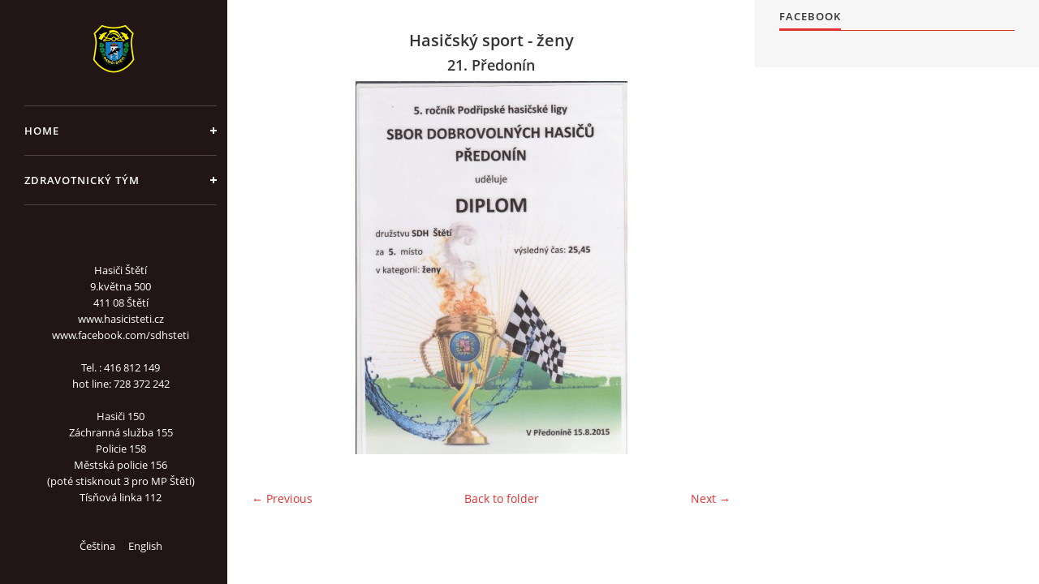

--- FILE ---
content_type: text/html; charset=UTF-8
request_url: https://www.hasicisteti.cz/en/photos/hasicsky-sport---zeny/21.-predonin.html
body_size: 3948
content:
<?xml version="1.0" encoding="utf-8"?>
<!DOCTYPE html PUBLIC "-//W3C//DTD XHTML 1.0 Transitional//EN" "http://www.w3.org/TR/xhtml1/DTD/xhtml1-transitional.dtd">
<html lang="en" xml:lang="en" xmlns="http://www.w3.org/1999/xhtml" xmlns:fb="http://ogp.me/ns/fb#">

<head>

    <meta http-equiv="content-type" content="text/html; charset=utf-8" />
    <meta name="description" content="" />
    <meta name="keywords" content="" />
    <meta name="robots" content="all,follow" />
    <meta name="author" content="www.hasicisteti.cz" />
    <meta name="viewport" content="width=device-width, initial-scale=1">
    
    <title>
        www.hasicisteti.cz - Photo album - Hasičský sport - ženy - 21. Předonín
    </title>
    <link rel="stylesheet" href="https://s3a.estranky.cz/css/uig.css" type="text/css" />
               					<link rel="stylesheet" href="/style.1740347750.2.css" type="text/css" /><style type="text/css">#nav-column #logo a { background-image: url('/img/picture/282/%3Adesign%3Alogofirms%3A1000000390%3Apruhlednehms.png');}</style>
<link rel="stylesheet" href="//code.jquery.com/ui/1.12.1/themes/base/jquery-ui.css">
<script src="//code.jquery.com/jquery-1.12.4.js"></script>
<script src="//code.jquery.com/ui/1.12.1/jquery-ui.js"></script>
<script type="text/javascript" src="https://s3c.estranky.cz/js/ui.js?nc=1" id="index_script" ></script><meta property="og:title" content="21. Předonín" />
<meta property="og:type" content="article" />
<meta property="og:url" content="https://www.hasicisteti.cz/en/photos/hasicsky-sport---zeny/21.-predonin.html" />
<meta property="og:image" content="https://www.hasicisteti.cz/img/tiny/15.jpg" />
<meta property="og:site_name" content="https://www.hasicisteti.cz" />
<meta property="og:description" content="" />
			<script type="text/javascript">
				dataLayer = [{
					'subscription': 'true',
				}];
			</script>
			<link rel="shortcut icon" type="image/x-icon" href="/file/1/favicon.ico" />

    <script>
        function toggleMenu(){
            var cw = document.getElementById('column-wrap');
            var b = document.getElementById('menu-button');
            cw.classList.toggle('menu-open');
            b.classList.toggle('menu-open');
        }
    </script>
</head>
<body class=" contact-active">
<!-- Wrapping the whole page, may have fixed or fluid width -->
<div id="whole-page">

    

    <!-- Because of the matter of accessibility (text browsers,
    voice readers) we include a link leading to the page content and
    navigation } you'll probably want to hide them using display: none
    in your stylesheet -->

    <a href="#articles" class="accessibility-links">Go to content</a>
    <a href="#navigation" class="accessibility-links">Go to menu</a>

    <!-- We'll fill the document using horizontal rules thus separating
    the logical chunks of the document apart -->
    <hr />

    

    <!-- Wrapping the document's visible part -->
    <div id="document">
        <div id="in-document">


            <div id="column-wrap">
                <div id="nav-column">
                    <div id="logo">
                        <a href="/"></a>
                    </div>
                    <button type="button" class="navbar-toggle" onclick="toggleMenu()" id="menu-button"></button>
                    <div class="nav-scroll">
                        <div class="nav-scroll-wrap">
                            <!-- Such navigation allows both horizontal and vertical rendering -->
<div id="navigation">
    <div class="inner_frame">
        <h2>Menu
            <span id="nav-decoration" class="decoration"></span>
        </h2>
        <nav>
            <menu class="menu-type-onclick">
                <li class="">
  <a href="/en/">Home</a>
     
</li>

<li class="<!--/ u_m_m_i_class /-->">
  <a href="https://www.zdravotnickytym.cz">Zdravotnický tým</a>
     <!--/ u_m_m_i_sm /-->
</li>
              
      </menu>
        </nav>
        <div id="clear6" class="clear">
          &nbsp;
        </div>
    </div>
</div>
<!-- menu ending -->

                            
                            <!-- Contact -->
  <div id="contact-nav" class="section">
    <h2>Contact
      <span id="contact-nav-decoration" class="decoration">
      </span></h2>
    <div class="inner_frame">
      <address>
        <p class="contact_adress">Hasiči Štětí<br />
9.května 500<br />
411 08 Štětí<br />
www.hasicisteti.cz<br />
www.facebook.com/sdhsteti<br />
<br />
Tel. :    416 812 149<br />
hot line: 728 372 242<br />
<br />
Hasiči    150<br />
Záchranná služba   155<br />
Policie   158<br />
Městská policie   156 <br />
(poté stisknout 3 pro MP Štětí)<br />
Tísňová linka   112<br />
</p>
      </address>
    </div>
  </div>
<!-- /Contact -->

                            <!-- Languages -->
  <div id="languages" class="section">
    <h2>Languages
      <span id="nav-languages" class="decoration"></span>
    </h2>
    <div class="inner_frame">
      <a href="/">Čeština</a><a href="/en/">English</a>
    </div>
  </div>
<!-- /Languages -->
<hr />

                                            <!-- Footer -->
                <div id="footer">
                    <div class="inner_frame">
                        <p>
                            © 2021 Hasiči Štětí
                            
                            
                            
                            
                            
                            
                        </p>
                        
                        
                    </div>
                </div>
                <!-- /Footer -->

                        </div>
                    </div>
                </div>
            </div>

            <!-- body of the page -->
            <div id="body">

                <!-- Possible clearing elements (more through the document) -->
                <div id="clear1" class="clear">
                    &nbsp;
                </div>
                <hr />


                <!-- main page content -->
                <div id="content">
                    <!-- header -->
  <div id="header">
      <div class="title-mobile">
            <h1 class="head-center hidden">
  <a href="https://www.hasicisteti.cz/en/" title="" style="display:none;"></a>
  <span title="">
  </span>
</h1>
      </div>
     <div class="inner_frame">
        <!-- This construction allows easy image replacement -->
          <div class="title-desktop">
           <h1 class="head-center hidden">
  <a href="https://www.hasicisteti.cz/en/" title="" style="display:none;"></a>
  <span title="">
  </span>
</h1>
          </div>
        <div id="header-decoration" class="decoration">
        </div>
     </div>
  </div>
<!-- /header -->

                    
                    <script language="JavaScript" type="text/javascript">
  <!--
    index_setCookieData('index_curr_photo', 15);
  //-->
</script>

<div id="slide">
  <h2>Hasičský sport - ženy</h2>
  <div id="click">
    <h3 id="photo_curr_title">21. Předonín</h3>
    <div class="slide-img">
      <a href="/en/photos/hasicsky-sport---zeny/06.-steti.html" class="previous-photo"  id="photo_prev_a" title="previous picture"><span>&laquo;</span></a>  <!-- previous photo -->

      <a href="/en/photos/hasicsky-sport---zeny/21.-predonin.-.html" class="actual-photo" onclick="return index_photo_open(this,'_fullsize');" id="photo_curr_a"><img src="/img/mid/15/21.-predonin.jpg" alt="" width="335" height="460"  id="photo_curr_img" /></a>   <!-- actual shown photo -->

      <a href="/en/photos/hasicsky-sport---zeny/25.-nove-dvory.html" class="next-photo"  id="photo_next_a" title="next picture"><span>&raquo;</span></a>  <!-- next photo -->

      <br /> <!-- clear -->
    </div>
    <p id="photo_curr_comment">
      
    </p>
    <div class="fb-like" data-href="https://www.hasicisteti.cz/en/photos/hasicsky-sport---zeny/21.-predonin.html" data-layout="button_count" data-show-faces="true" data-action="like" data-share="false" data-colorscheme="light"></div>
  </div>
  <!-- TODO: javascript -->
<script type="text/javascript">
  <!--
    var index_ss_type = "small";
    var index_ss_nexthref = "/en/photos/hasicsky-sport---zeny/25.-nove-dvory.html";
    var index_ss_firsthref = "/en/photos/hasicsky-sport---zeny/1.-tjenej-jajin.html";
    index_ss_init ();
  //-->
</script>

  <div class="slidenav">
    <div class="back" id="photo_prev_div">
      <a href="/en/photos/hasicsky-sport---zeny/06.-steti.html" id="photo_ns_prev_a">&larr; Previous</a>

    </div>
    <div class="forward" id="photo_next_div">
      <a href="/en/photos/hasicsky-sport---zeny/25.-nove-dvory.html" id="photo_ns_next_a">Next &rarr;</a>

    </div>
    <a href="/en/photos/hasicsky-sport---zeny/">Back to folder</a>
    <br />
  </div>
  
  <script type="text/javascript">
    <!--
      index_photo_init ();
    //-->
  </script>
</div>

                </div>
                <!-- /main page content -->

                <div id="clear3" class="clear">
                    &nbsp;
                </div>
                <hr />

                <!-- Side column left/right -->
                <div class="column">

                    <!-- Inner column -->
                    <div id="inner-column" class="inner_frame">

                        
                        
                        
                        
                        
                        
                        <div id="fb-likebox-feed" class="section">
    <h2>Facebook <span class="decoration fb-code"></span></h2>
    <div class="inner_frame" id="fb-likebox-feed_div">
        <div id="fb_likebox_width">
            <div class="fb-page" data-href="https://www.facebook.com/SDHSteti" data-tabs="timeline" data-small-header="false" data-adapt-container-width="true" data-hide-cover="false" data-show-facepile="true">
                <blockquote cite="https://www.facebook.com/SDHSteti" class="fb-xfbml-parse-ignore">
                    <a href="https://www.facebook.com/SDHSteti">SDHSteti</a>
                </blockquote>
            </div>
        </div>
    </div>
</div>
                        
                        
                        
                        
                        
                        
                        
                        
                    </div>
                    <!-- /Inner column -->

                    <div id="clear4" class="clear">
                        &nbsp;
                    </div>

                </div>
                <!-- /end of first column -->

                <div id="clear5" class="clear">
                    &nbsp;
                </div>
                <hr />

                <div id="decoration1" class="decoration">
                </div>
                <div id="decoration2" class="decoration">
                </div>
                <!-- /Meant for additional graphics inside the body of the page -->
            </div>
            <!-- /body -->

            <div id="clear2" class="clear">
                &nbsp;
            </div>
            <hr />


            <div id="decoration3" class="decoration">
            </div>
            <div id="decoration4" class="decoration">
            </div>
            <!-- /Meant for additional graphics inside the document -->

        </div>
    </div>

    <div id="decoration5" class="decoration">
    </div>
    <div id="decoration6" class="decoration">
    </div>
    <!-- /Meant for additional graphics inside the page -->

    
    <!-- block for board position-->

</div>
<div id="fb-root"></div>
<script async defer src="https://connect.facebook.net/cs_CZ/sdk.js#xfbml=1&version=v3.2&appId=979412989240140&autoLogAppEvents=1"></script><!-- NO GEMIUS -->
</body>
</html>